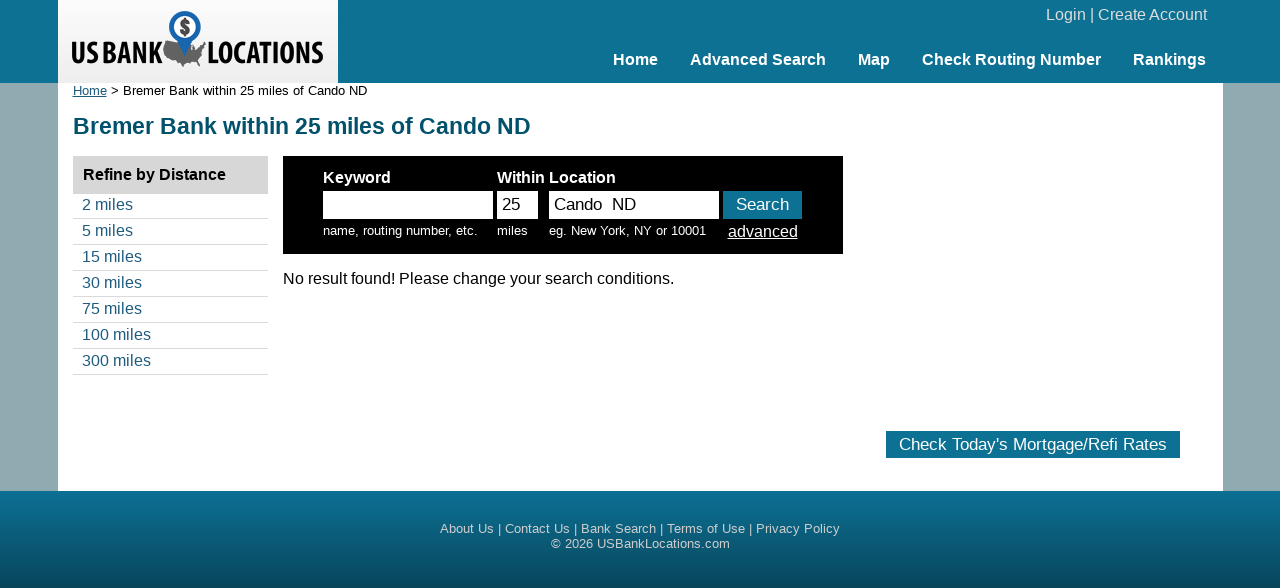

--- FILE ---
content_type: text/html; charset=UTF-8
request_url: https://www.usbanklocations.com/banks.php?name=Bremer+Bank&ml=25&lc=Cando%2C+ND
body_size: 1843
content:
<!DOCTYPE html><html lang="en"><head><title>Bremer Bank  within 25 miles of Cando  ND</title>
<meta name="description" content="Bremer Bank  within 25 miles of Cando  ND" />
<link href="/css/g.css" rel="stylesheet" type="text/css" /><meta name="viewport" content="width=device-width, initial-scale=1.0"><script src="/js/common2.js"></script>


</head><body><div id="header"><div id="headerin"><table width="100%" cellspacing="0" align="center"><tr><td width="280" id="logo"><a href="/"><img src="/img/us-bank-locations.png" width="251" height="57" alt="US Bank Locations"></a></td><td><div id="login"><a href="/my-account/login.php">Login</a> | <a href="/my-account/create-account.php">Create Account</a></div><div id="nav"><ul><li><a href="/">Home</a></li><li><a href="/advanced-bank-search.php">Advanced Search</a></li><li><a href="/map.php">Map</a></li><li><a href="/check-routing-number.php">Check Routing Number</a></li><li><a href="/bank-rank/">Rankings</a></li></ul></div></td></tr></table></div></div><div id="content"><div id="left">
	<div class="small"><a href="/">Home</a> &gt; Bremer Bank  within 25 miles of Cando  ND</div>	<h1>Bremer Bank  within 25 miles of Cando  ND</h1>
    <div id="main">
	<div class="bpanel" style="padding-left:0px;padding-right:0px;">
<table align="center"><form action="/banks.php" method="get" name="tsm">
<tr><td><b>Keyword</b></td><td><b>Within</b></td><td><b>Location</b></td><td>&nbsp;</td></tr>
<tr><td><input type="text" name="q" class="bpanelfield" style="width:160px;" value="" autocomplete="off" onFocus="tyhInit();" /><input type="hidden" name="ct" id="hiddenCT" value="" /></td><td><input type="text" name="ml" size="2" value="25" class="bpanelfield" /></td><td><input type="text" name="lc" class="bpanelfield" style="width:160px;" value="Cando  ND"/></td><td><input type="submit" value="Search" class="btn" onClick="return tyhOnSubmit();"></td></tr>
<tr valign="top"><td class="small">name, routing number, etc.</td><td class="small">miles</td><td class="small">eg. New York, NY or 10001</td><td align="center"><a href="/advanced-bank-search.php">advanced</a></td></tr>
</form></table>
	</div>
	<div class="tyhshadow" id="tyhshadow"><div class="tyhoutput" id="tyhoutput"></div></div>
	<script>
		tyhxoffset = 2; tyhyoffset = -1;tyhSetVisible("hidden");
	</script>
		<p>No result found! Please change your search conditions.</p>	<form name="hsF" method="get" action="/banks.php">
	<input name="q" type="hidden" value="">
	<input name="ml" type="hidden" value="25">
	<input name="lc" type="hidden" value="Cando  ND">
	<input name="city" type="hidden" value="">
	<input name="state" type="hidden" value="">
	<input name="name" type="hidden" value="Bremer Bank">
	<input name="ct" type="hidden" value="">
	<input name="ad" type="hidden" value="">
	<input name="sb" type="hidden" value="distance">
	<input name="ps" type="hidden" value="0">
	</form>
    </div>
    <div id="refine">
	<div class="panelhead"><div class="panelheadhead">Refine by Distance</div><ul class="dl"><li><a href="#" onclick="rsf('ml','2');">2 miles</a></li><li><a href="#" onclick="rsf('ml','5');">5 miles</a></li><li><a href="#" onclick="rsf('ml','15');">15 miles</a></li><li><a href="#" onclick="rsf('ml','30');">30 miles</a></li><li><a href="#" onclick="rsf('ml','75');">75 miles</a></li><li><a href="#" onclick="rsf('ml','100');">100 miles</a></li><li><a href="#" onclick="rsf('ml','300');">300 miles</a></li></ul></div>    </div>
</div>
<div id="right">
<br><div style="text-align:center;"><script async src="//pagead2.googlesyndication.com/pagead/js/adsbygoogle.js"></script>
<ins class="adsbygoogle"
     style="display:inline-block;width:336px;height:280px"
     data-ad-client="ca-pub-2927677119936553"
     data-ad-slot="5418662320"></ins>
<script>
     (adsbygoogle = window.adsbygoogle || []).push({});
</script>
</div>
<br><div id="mRateData"></div>
<script>
document.getElementById("mRateData").innerHTML = '<p style="text-align:center;padding-top:10px;" id="mratetablebtn"><span class="btn" style="cursor: pointer;" onClick="return showMratetable();">Check Today\'s Mortgage/Refi Rates</span></p><div id="mratetable"></div>';

function showMratetable(){
	document.getElementById("mratetable").innerHTML = '<iframe src="https://widgets.icanbuy.com/c/standard/us/en/mortgage/tables/Mortgage.aspx?siteid=77c21319f69f80e0&result_count=5" style="width: 100%; height: 1800px; border:0px;"></iframe>';
	document.getElementById("mratetablebtn").innerHTML = '<span class="btn" style="cursor: pointer;" onClick="return hideMratetable();">Hide The Rate Table Below</span>';
	return false;
}
function hideMratetable(){
	document.getElementById("mratetable").innerHTML = '';
	document.getElementById("mratetablebtn").innerHTML = '<span class="btn" style="cursor: pointer;" onClick="return showMratetable();">Check Today\'s Mortgage/Refi Rates</span>';
	return false;
}
</script>



</div>
</div>
<div id="clearbottom"></div><div id="footer"><a href="/about-us.php">About Us</a> | <a href="/contact-us.php">Contact Us</a> | <a href="/advanced-bank-search.php">Bank Search</a> | <a href="/terms-of-use.php">Terms of Use</a> | <a href="/privacy-policy.php">Privacy Policy</a><br>&copy; 2026 <a href="//www.usbanklocations.com">USBankLocations.com</a></div>

<!-- Google tag (gtag.js) -->
<script async src="https://www.googletagmanager.com/gtag/js?id=G-CN1EGH3MD3"></script>
<script>
  window.dataLayer = window.dataLayer || [];
  function gtag(){dataLayer.push(arguments);}
  gtag('js', new Date());

  gtag('config', 'G-CN1EGH3MD3');
</script>
</body>
</html>

--- FILE ---
content_type: text/html; charset=utf-8
request_url: https://www.google.com/recaptcha/api2/aframe
body_size: 266
content:
<!DOCTYPE HTML><html><head><meta http-equiv="content-type" content="text/html; charset=UTF-8"></head><body><script nonce="zfTc3ByeFZj82ziqoe005g">/** Anti-fraud and anti-abuse applications only. See google.com/recaptcha */ try{var clients={'sodar':'https://pagead2.googlesyndication.com/pagead/sodar?'};window.addEventListener("message",function(a){try{if(a.source===window.parent){var b=JSON.parse(a.data);var c=clients[b['id']];if(c){var d=document.createElement('img');d.src=c+b['params']+'&rc='+(localStorage.getItem("rc::a")?sessionStorage.getItem("rc::b"):"");window.document.body.appendChild(d);sessionStorage.setItem("rc::e",parseInt(sessionStorage.getItem("rc::e")||0)+1);localStorage.setItem("rc::h",'1769115899872');}}}catch(b){}});window.parent.postMessage("_grecaptcha_ready", "*");}catch(b){}</script></body></html>